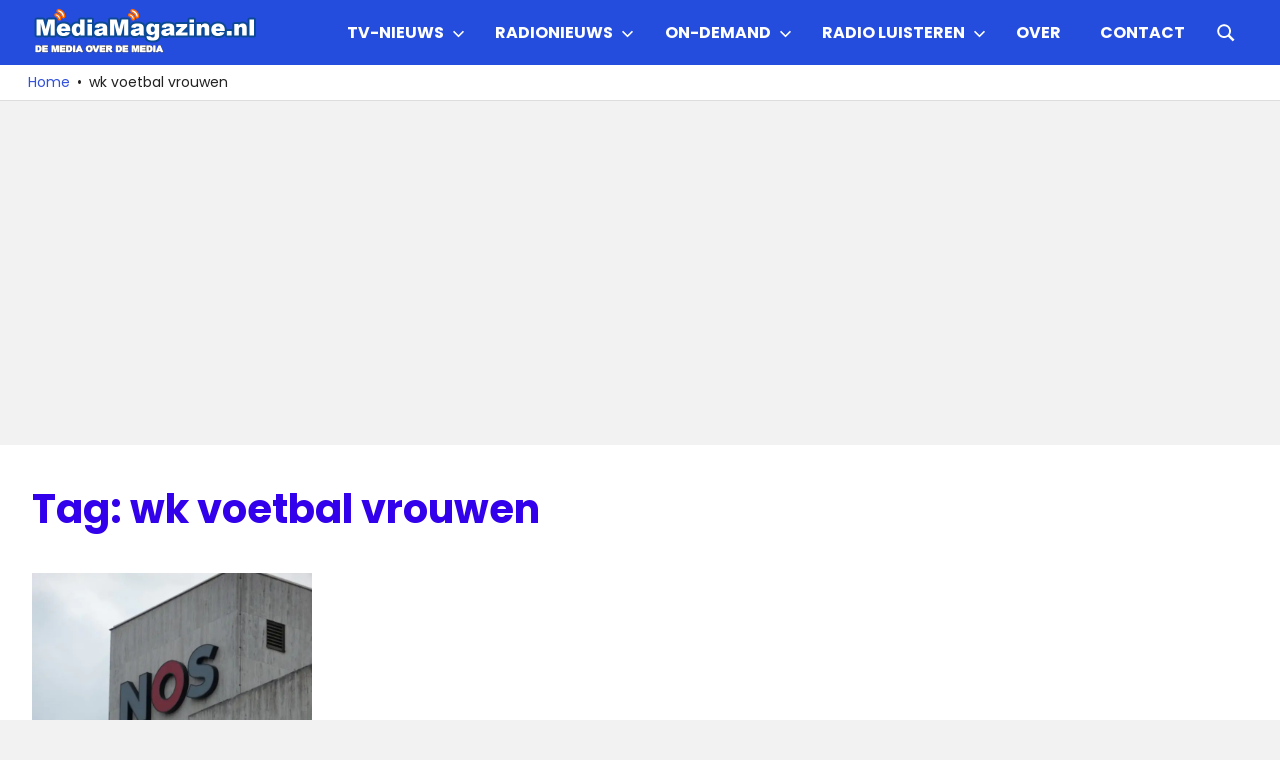

--- FILE ---
content_type: text/html; charset=utf-8
request_url: https://www.google.com/recaptcha/api2/aframe
body_size: 268
content:
<!DOCTYPE HTML><html><head><meta http-equiv="content-type" content="text/html; charset=UTF-8"></head><body><script nonce="o0wNsy31xd4pqwzkwL7WTA">/** Anti-fraud and anti-abuse applications only. See google.com/recaptcha */ try{var clients={'sodar':'https://pagead2.googlesyndication.com/pagead/sodar?'};window.addEventListener("message",function(a){try{if(a.source===window.parent){var b=JSON.parse(a.data);var c=clients[b['id']];if(c){var d=document.createElement('img');d.src=c+b['params']+'&rc='+(localStorage.getItem("rc::a")?sessionStorage.getItem("rc::b"):"");window.document.body.appendChild(d);sessionStorage.setItem("rc::e",parseInt(sessionStorage.getItem("rc::e")||0)+1);localStorage.setItem("rc::h",'1768990728557');}}}catch(b){}});window.parent.postMessage("_grecaptcha_ready", "*");}catch(b){}</script></body></html>